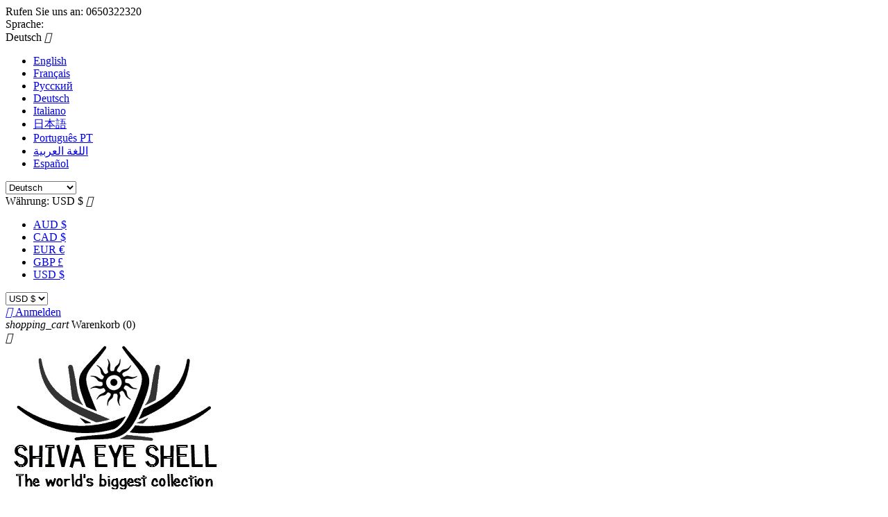

--- FILE ---
content_type: text/html; charset=utf-8
request_url: https://www.shivaeyeshell.com/de/earrings/215-le-0191-ohrringe-shiva-auge-silber.html
body_size: 14732
content:
<!doctype html>
<html lang="de">

  <head>
    
      
  <meta charset="utf-8">


  <meta http-equiv="x-ua-compatible" content="ie=edge">



  <link rel="canonical" href="https://www.shivaeyeshell.com/de/earrings/215-le-0191-ohrringe-shiva-auge-silber.html">

  <title>LE 0191 Ohrringe Shiva Auge Silber</title>
  <meta name="description" content="LE 0191 Ohrringe Shiva Auge Silber">
  <meta name="keywords" content="Shiva Eye Shell,Shell,Shell Operculum,Silber Shiva Auge,Sterling Silber Shiva,Silber 925,Ohrringe Shiva Auge,Katzenauge,Shivas Auge,Shiva Shell,Shiva Eye,Silberschmuck">
    


  <meta name="viewport" content="width=device-width, initial-scale=1">



  <link rel="icon" type="image/vnd.microsoft.icon" href="/img/favicon.ico?1520333105">
  <link rel="shortcut icon" type="image/x-icon" href="/img/favicon.ico?1520333105">



    <link rel="stylesheet" href="https://www.shivaeyeshell.com/themes/classic/assets/css/theme.css" type="text/css" media="all">
  <link rel="stylesheet" href="https://www.shivaeyeshell.com/js/jquery/ui/themes/base/minified/jquery-ui.min.css" type="text/css" media="all">
  <link rel="stylesheet" href="https://www.shivaeyeshell.com/js/jquery/ui/themes/base/minified/jquery.ui.theme.min.css" type="text/css" media="all">
  <link rel="stylesheet" href="https://www.shivaeyeshell.com/js/jquery/plugins/growl/jquery.growl.css" type="text/css" media="all">
  <link rel="stylesheet" href="https://www.shivaeyeshell.com/modules/ps_imageslider/css/homeslider.css" type="text/css" media="all">
  <link rel="stylesheet" href="https://www.shivaeyeshell.com/modules/ps_legalcompliance/views/css/aeuc_front.css" type="text/css" media="all">
  <link rel="stylesheet" href="https://www.shivaeyeshell.com/themes/classic/assets/css/custom.css" type="text/css" media="all">




  

  <script type="text/javascript">
        var prestashop = {"cart":{"products":[],"totals":{"total":{"type":"total","label":"Gesamt","amount":0,"value":"0,00\u00a0$"}},"subtotals":{"products":{"type":"products","label":"Zwischensumme","amount":0,"value":"0,00\u00a0$"},"discounts":null,"shipping":{"type":"shipping","label":"Versand","amount":0,"value":"kostenlos"},"tax":{"type":"tax","label":"Steuers\u00e4tze","amount":0,"value":"0,00\u00a0$"}},"products_count":0,"summary_string":"0 Artikel","labels":{"tax_short":"(o. MwSt.)","tax_long":"(zzgl. MwSt.)"},"id_address_delivery":0,"id_address_invoice":0,"is_virtual":false,"vouchers":{"allowed":1,"added":[]},"discounts":[],"minimalPurchase":0,"minimalPurchaseRequired":""},"currency":{"name":"US-Dollar","iso_code":"USD","iso_code_num":"840","sign":"$"},"customer":{"lastname":null,"firstname":null,"email":null,"last_passwd_gen":null,"birthday":null,"newsletter":null,"newsletter_date_add":null,"ip_registration_newsletter":null,"optin":null,"website":null,"company":null,"siret":null,"ape":null,"outstanding_allow_amount":0,"max_payment_days":0,"note":null,"is_guest":0,"id_shop":null,"id_shop_group":null,"id_default_group":1,"date_add":null,"date_upd":null,"reset_password_token":null,"reset_password_validity":null,"id":null,"is_logged":false,"gender":{"type":null,"name":null,"id":null},"risk":{"name":null,"color":null,"percent":null,"id":null},"addresses":[]},"language":{"name":"Deutsch (German)","iso_code":"de","locale":"de-DE","language_code":"de-de","is_rtl":"0","date_format_lite":"d.m.Y","date_format_full":"d.m.Y H:i:s","id":4},"page":{"title":"","canonical":null,"meta":{"title":"LE 0191 Ohrringe Shiva Auge Silber","description":"LE 0191 Ohrringe Shiva Auge Silber","keywords":"Shiva Eye Shell,Shell,Shell Operculum,Silber Shiva Auge,Sterling Silber Shiva,Silber 925,Ohrringe Shiva Auge,Katzenauge,Shivas Auge,Shiva Shell,Shiva Eye,Silberschmuck","robots":"index"},"page_name":"product","body_classes":{"lang-de":true,"lang-rtl":false,"country-US":true,"currency-USD":true,"layout-full-width":true,"page-product":true,"tax-display-disabled":true,"product-id-215":true,"product-LE 0191 Ohrringe Shiva Auge Silber":true,"product-id-category-5":true,"product-id-manufacturer-0":true,"product-id-supplier-0":true,"product-available-for-order":true},"admin_notifications":[]},"shop":{"name":"Shiva Eye Shell","email":"info@shivaeyeshell.com","registration_number":"","long":false,"lat":false,"logo":"\/img\/my-shop-logo-1498975880.jpg","stores_icon":"\/img\/logo_stores.png","favicon":"\/img\/favicon.ico","favicon_update_time":"1520333105","address":{"formatted":"Shiva Eye Shell<br>88 Soi Nawin<br>10120 Bangkok<br>Thailand","address1":"88 Soi Nawin","address2":"","postcode":"10120","city":"Bangkok","state":null,"country":"Thailand"},"phone":"0650322320","fax":""},"urls":{"base_url":"https:\/\/www.shivaeyeshell.com\/","current_url":"https:\/\/www.shivaeyeshell.com\/de\/earrings\/215-le-0191-ohrringe-shiva-auge-silber.html","shop_domain_url":"https:\/\/www.shivaeyeshell.com","img_ps_url":"https:\/\/www.shivaeyeshell.com\/img\/","img_cat_url":"https:\/\/www.shivaeyeshell.com\/img\/c\/","img_lang_url":"https:\/\/www.shivaeyeshell.com\/img\/l\/","img_prod_url":"https:\/\/www.shivaeyeshell.com\/img\/p\/","img_manu_url":"https:\/\/www.shivaeyeshell.com\/img\/m\/","img_sup_url":"https:\/\/www.shivaeyeshell.com\/img\/su\/","img_ship_url":"https:\/\/www.shivaeyeshell.com\/img\/s\/","img_store_url":"https:\/\/www.shivaeyeshell.com\/img\/st\/","img_col_url":"https:\/\/www.shivaeyeshell.com\/img\/co\/","img_url":"https:\/\/www.shivaeyeshell.com\/themes\/classic\/assets\/img\/","css_url":"https:\/\/www.shivaeyeshell.com\/themes\/classic\/assets\/css\/","js_url":"https:\/\/www.shivaeyeshell.com\/themes\/classic\/assets\/js\/","pic_url":"https:\/\/www.shivaeyeshell.com\/upload\/","pages":{"address":"https:\/\/www.shivaeyeshell.com\/de\/adresse","addresses":"https:\/\/www.shivaeyeshell.com\/de\/adressen","authentication":"https:\/\/www.shivaeyeshell.com\/de\/anmeldung","cart":"https:\/\/www.shivaeyeshell.com\/de\/warenkorb","category":"https:\/\/www.shivaeyeshell.com\/de\/index.php?controller=category","cms":"https:\/\/www.shivaeyeshell.com\/de\/index.php?controller=cms","contact":"https:\/\/www.shivaeyeshell.com\/de\/kontakt","discount":"https:\/\/www.shivaeyeshell.com\/de\/Rabatt","guest_tracking":"https:\/\/www.shivaeyeshell.com\/de\/auftragsverfolgung-gast","history":"https:\/\/www.shivaeyeshell.com\/de\/bestellungsverlauf","identity":"https:\/\/www.shivaeyeshell.com\/de\/profil","index":"https:\/\/www.shivaeyeshell.com\/de\/","my_account":"https:\/\/www.shivaeyeshell.com\/de\/mein-Konto","order_confirmation":"https:\/\/www.shivaeyeshell.com\/de\/bestellbestatigung","order_detail":"https:\/\/www.shivaeyeshell.com\/de\/index.php?controller=order-detail","order_follow":"https:\/\/www.shivaeyeshell.com\/de\/bestellverfolgung","order":"https:\/\/www.shivaeyeshell.com\/de\/bestellung","order_return":"https:\/\/www.shivaeyeshell.com\/de\/index.php?controller=order-return","order_slip":"https:\/\/www.shivaeyeshell.com\/de\/bestellschein","pagenotfound":"https:\/\/www.shivaeyeshell.com\/de\/seite-nicht-gefunden","password":"https:\/\/www.shivaeyeshell.com\/de\/passwort-zuruecksetzen","pdf_invoice":"https:\/\/www.shivaeyeshell.com\/de\/index.php?controller=pdf-invoice","pdf_order_return":"https:\/\/www.shivaeyeshell.com\/de\/index.php?controller=pdf-order-return","pdf_order_slip":"https:\/\/www.shivaeyeshell.com\/de\/index.php?controller=pdf-order-slip","prices_drop":"https:\/\/www.shivaeyeshell.com\/de\/angebote","product":"https:\/\/www.shivaeyeshell.com\/de\/index.php?controller=product","search":"https:\/\/www.shivaeyeshell.com\/de\/suche","sitemap":"https:\/\/www.shivaeyeshell.com\/de\/Sitemap","stores":"https:\/\/www.shivaeyeshell.com\/de\/shops","supplier":"https:\/\/www.shivaeyeshell.com\/de\/lieferant","register":"https:\/\/www.shivaeyeshell.com\/de\/anmeldung?create_account=1","order_login":"https:\/\/www.shivaeyeshell.com\/de\/bestellung?login=1"},"theme_assets":"\/themes\/classic\/assets\/","actions":{"logout":"https:\/\/www.shivaeyeshell.com\/de\/?mylogout="}},"configuration":{"display_taxes_label":false,"low_quantity_threshold":3,"is_b2b":false,"is_catalog":false,"show_prices":true,"opt_in":{"partner":true},"quantity_discount":{"type":"discount","label":"Rabatt"},"voucher_enabled":1,"return_enabled":0,"number_of_days_for_return":14},"field_required":[],"breadcrumb":{"links":[{"title":"Startseite","url":"https:\/\/www.shivaeyeshell.com\/de\/"},{"title":"Ohrringe","url":"https:\/\/www.shivaeyeshell.com\/de\/5-earrings"},{"title":"LE 0191 Ohrringe Shiva Auge Silber","url":"https:\/\/www.shivaeyeshell.com\/de\/earrings\/215-le-0191-ohrringe-shiva-auge-silber.html"}],"count":3},"link":{"protocol_link":"https:\/\/","protocol_content":"https:\/\/"},"time":1768918444,"static_token":"0c83f1e0ddf348a6d75eea4b561d4e38","token":"5aec0646b4544076a104060a8eb2ba21"};
      </script>



  

<script type="text/javascript">
	(window.gaDevIds=window.gaDevIds||[]).push('d6YPbH');
	(function(i,s,o,g,r,a,m){i['GoogleAnalyticsObject']=r;i[r]=i[r]||function(){
	(i[r].q=i[r].q||[]).push(arguments)},i[r].l=1*new Date();a=s.createElement(o),
	m=s.getElementsByTagName(o)[0];a.async=1;a.src=g;m.parentNode.insertBefore(a,m)
	})(window,document,'script','https://www.google-analytics.com/analytics.js','ga');

            ga('create', 'UA-105891574-1', 'auto');
                
    ga('require', 'ec');
</script>





    
  <meta property="og:type" content="product">
  <meta property="og:url" content="https://www.shivaeyeshell.com/de/earrings/215-le-0191-ohrringe-shiva-auge-silber.html">
  <meta property="og:title" content="LE 0191 Ohrringe Shiva Auge Silber">
  <meta property="og:site_name" content="Shiva Eye Shell">
  <meta property="og:description" content="LE 0191 Ohrringe Shiva Auge Silber">
  <meta property="og:image" content="https://www.shivaeyeshell.com/2871-large_default/le-0191-ohrringe-shiva-auge-silber.jpg">
  <meta property="product:pretax_price:amount" content="11.33">
  <meta property="product:pretax_price:currency" content="USD">
  <meta property="product:price:amount" content="11.33">
  <meta property="product:price:currency" content="USD">
  
  </head>

  <body id="product" class="lang-de country-us currency-usd layout-full-width page-product tax-display-disabled product-id-215 product-le-0191-ohrringe-shiva-auge-silber product-id-category-5 product-id-manufacturer-0 product-id-supplier-0 product-available-for-order">

    
      
    

    <main>
      
              

      <header id="header">
        
          
  <div class="header-banner">
    
  </div>



  <nav class="header-nav">
    <div class="container">
        <div class="row">
          <div class="hidden-sm-down">
            <div class="col-md-4 col-xs-12">
              <div id="_desktop_contact_link">
  <div id="contact-link">
          
      Rufen Sie uns an: <span>0650322320</span>
      </div>
</div>

            </div>
            <div class="col-md-8 right-nav">
                <div id="_desktop_language_selector">
  <div class="language-selector-wrapper">
    <span class="hidden-md-up">Sprache:</span>
    <div class="language-selector dropdown js-dropdown">
      <span class="expand-more hidden-sm-down" data-toggle="dropdown">Deutsch</span>
      <a data-target="#" data-toggle="dropdown" aria-haspopup="true" aria-expanded="false" class="hidden-sm-down">
        <i class="material-icons expand-more">&#xE5C5;</i>
      </a>
      <ul class="dropdown-menu hidden-sm-down">
                  <li >
            <a href="https://www.shivaeyeshell.com/en/earrings/215-le-0191-earrings-shiva-eye-shell-silver.html" class="dropdown-item">English</a>
          </li>
                  <li >
            <a href="https://www.shivaeyeshell.com/fr/earrings/215-le-0191-boucles-d-oreilles-shiva-oeil-argent.html" class="dropdown-item">Français</a>
          </li>
                  <li >
            <a href="https://www.shivaeyeshell.com/ru/earrings/215-le-0191-sergi-shiva-glaz-serebryanyj.html" class="dropdown-item">Русский</a>
          </li>
                  <li  class="current" >
            <a href="https://www.shivaeyeshell.com/de/earrings/215-le-0191-ohrringe-shiva-auge-silber.html" class="dropdown-item">Deutsch</a>
          </li>
                  <li >
            <a href="https://www.shivaeyeshell.com/it/earrings/215-le-0191-orecchini-in-argento-con-occhio-di-shiva.html" class="dropdown-item">Italiano</a>
          </li>
                  <li >
            <a href="https://www.shivaeyeshell.com/ja/earrings/215-le-0191-.html" class="dropdown-item">日本語</a>
          </li>
                  <li >
            <a href="https://www.shivaeyeshell.com/pt/earrings/215-le-0191-brincos-olho-shiva-prata.html" class="dropdown-item">Português PT</a>
          </li>
                  <li >
            <a href="https://www.shivaeyeshell.com/ar/earrings/215-le-0191-.html" class="dropdown-item">اللغة العربية</a>
          </li>
                  <li >
            <a href="https://www.shivaeyeshell.com/es/earrings/215-le-0191-pendientes-shiva-ojo-plata.html" class="dropdown-item">Español</a>
          </li>
              </ul>
      <select class="link hidden-md-up">
                  <option value="https://www.shivaeyeshell.com/en/earrings/215-le-0191-earrings-shiva-eye-shell-silver.html">English</option>
                  <option value="https://www.shivaeyeshell.com/fr/earrings/215-le-0191-boucles-d-oreilles-shiva-oeil-argent.html">Français</option>
                  <option value="https://www.shivaeyeshell.com/ru/earrings/215-le-0191-sergi-shiva-glaz-serebryanyj.html">Русский</option>
                  <option value="https://www.shivaeyeshell.com/de/earrings/215-le-0191-ohrringe-shiva-auge-silber.html" selected="selected">Deutsch</option>
                  <option value="https://www.shivaeyeshell.com/it/earrings/215-le-0191-orecchini-in-argento-con-occhio-di-shiva.html">Italiano</option>
                  <option value="https://www.shivaeyeshell.com/ja/earrings/215-le-0191-.html">日本語</option>
                  <option value="https://www.shivaeyeshell.com/pt/earrings/215-le-0191-brincos-olho-shiva-prata.html">Português PT</option>
                  <option value="https://www.shivaeyeshell.com/ar/earrings/215-le-0191-.html">اللغة العربية</option>
                  <option value="https://www.shivaeyeshell.com/es/earrings/215-le-0191-pendientes-shiva-ojo-plata.html">Español</option>
              </select>
    </div>
  </div>
</div>

<div id="_desktop_currency_selector">
  <div class="currency-selector dropdown js-dropdown">
    <span>Währung:</span>
    <span class="expand-more _gray-darker hidden-sm-down" data-toggle="dropdown">USD $</span>
    <a data-target="#" data-toggle="dropdown" aria-haspopup="true" aria-expanded="false" class="hidden-sm-down">
      <i class="material-icons expand-more">&#xE5C5;</i>
    </a>
    <ul class="dropdown-menu hidden-sm-down" aria-labelledby="dLabel">
              <li >
          <a title="Australischer Dollar" rel="nofollow" href="https://www.shivaeyeshell.com/de/earrings/215-le-0191-ohrringe-shiva-auge-silber.html?SubmitCurrency=1&amp;id_currency=9" class="dropdown-item">AUD $</a>
        </li>
              <li >
          <a title="Kanadischer Dollar" rel="nofollow" href="https://www.shivaeyeshell.com/de/earrings/215-le-0191-ohrringe-shiva-auge-silber.html?SubmitCurrency=1&amp;id_currency=8" class="dropdown-item">CAD $</a>
        </li>
              <li >
          <a title="Euro" rel="nofollow" href="https://www.shivaeyeshell.com/de/earrings/215-le-0191-ohrringe-shiva-auge-silber.html?SubmitCurrency=1&amp;id_currency=2" class="dropdown-item">EUR €</a>
        </li>
              <li >
          <a title="Britisches Pfund Sterling" rel="nofollow" href="https://www.shivaeyeshell.com/de/earrings/215-le-0191-ohrringe-shiva-auge-silber.html?SubmitCurrency=1&amp;id_currency=7" class="dropdown-item">GBP £</a>
        </li>
              <li  class="current" >
          <a title="US-Dollar" rel="nofollow" href="https://www.shivaeyeshell.com/de/earrings/215-le-0191-ohrringe-shiva-auge-silber.html?SubmitCurrency=1&amp;id_currency=1" class="dropdown-item">USD $</a>
        </li>
          </ul>
    <select class="link hidden-md-up">
              <option value="https://www.shivaeyeshell.com/de/earrings/215-le-0191-ohrringe-shiva-auge-silber.html?SubmitCurrency=1&amp;id_currency=9">AUD $</option>
              <option value="https://www.shivaeyeshell.com/de/earrings/215-le-0191-ohrringe-shiva-auge-silber.html?SubmitCurrency=1&amp;id_currency=8">CAD $</option>
              <option value="https://www.shivaeyeshell.com/de/earrings/215-le-0191-ohrringe-shiva-auge-silber.html?SubmitCurrency=1&amp;id_currency=2">EUR €</option>
              <option value="https://www.shivaeyeshell.com/de/earrings/215-le-0191-ohrringe-shiva-auge-silber.html?SubmitCurrency=1&amp;id_currency=7">GBP £</option>
              <option value="https://www.shivaeyeshell.com/de/earrings/215-le-0191-ohrringe-shiva-auge-silber.html?SubmitCurrency=1&amp;id_currency=1" selected="selected">USD $</option>
          </select>
  </div>
</div>
<div id="_desktop_user_info">
  <div class="user-info">
          <a
        href="https://www.shivaeyeshell.com/de/mein-Konto"
        title="Anmelden zu Ihrem Kundenbereich"
        rel="nofollow"
      >
        <i class="material-icons">&#xE7FF;</i>
        <span class="hidden-sm-down">Anmelden</span>
      </a>
      </div>
</div>
<div id="_desktop_cart">
  <div class="blockcart cart-preview inactive" data-refresh-url="//www.shivaeyeshell.com/de/module/ps_shoppingcart/ajax">
    <div class="header">
              <i class="material-icons shopping-cart">shopping_cart</i>
        <span class="hidden-sm-down">Warenkorb</span>
        <span class="cart-products-count">(0)</span>
          </div>
  </div>
</div>

            </div>
          </div>
          <div class="hidden-md-up text-xs-center mobile">
            <div class="pull-xs-left" id="menu-icon">
              <i class="material-icons d-inline">&#xE5D2;</i>
            </div>
            <div class="pull-xs-right" id="_mobile_cart"></div>
            <div class="pull-xs-right" id="_mobile_user_info"></div>
            <div class="top-logo" id="_mobile_logo"></div>
            <div class="clearfix"></div>
          </div>
        </div>
    </div>
  </nav>



  <div class="header-top">
    <div class="container">
       <div class="row">
        <div class="col-md-2 hidden-sm-down" id="_desktop_logo">
          <a href="https://www.shivaeyeshell.com/">
            <img class="logo img-responsive" src="/img/my-shop-logo-1498975880.jpg" alt="Shiva Eye Shell">
          </a>
        </div>
        <div class="col-md-10 col-sm-12 position-static">
          <div class="row">
            

<div class="menu col-lg-8 col-md-7 js-top-menu position-static hidden-sm-down" id="_desktop_top_menu">
              <ul class="top-menu" id="top-menu" data-depth="0">
                    <li class="category" id="category-4">
                          <a
                class="dropdown-item"
                href="https://www.shivaeyeshell.com/de/4-bracelets" data-depth="0"
                              >
                                Armbänder
              </a>
                          </li>
                    <li class="category" id="category-5">
                          <a
                class="dropdown-item"
                href="https://www.shivaeyeshell.com/de/5-earrings" data-depth="0"
                              >
                                Ohrringe
              </a>
                          </li>
                    <li class="category" id="category-6">
                          <a
                class="dropdown-item"
                href="https://www.shivaeyeshell.com/de/6-necklaces" data-depth="0"
                              >
                                Halsketten
              </a>
                          </li>
                    <li class="category" id="category-7">
                          <a
                class="dropdown-item"
                href="https://www.shivaeyeshell.com/de/7-pendants" data-depth="0"
                              >
                                Anhänger
              </a>
                          </li>
                    <li class="category" id="category-8">
                          <a
                class="dropdown-item"
                href="https://www.shivaeyeshell.com/de/8-rings" data-depth="0"
                              >
                                Ringe
              </a>
                          </li>
              </ul>
    
    <div class="clearfix"></div>
</div>
<!-- Block search module TOP -->
<div id="search_widget" class="col-lg-4 col-md-5 col-sm-12 search-widget" data-search-controller-url="//www.shivaeyeshell.com/de/suche">
	<form method="get" action="//www.shivaeyeshell.com/de/suche">
		<input type="hidden" name="controller" value="search">
		<input type="text" name="s" value="" placeholder="Katalog durchsuchen">
		<button type="submit">
			<i class="material-icons search">&#xE8B6;</i>
		</button>
	</form>
</div>
<!-- /Block search module TOP -->

            <div class="clearfix"></div>
          </div>
        </div>
      </div>
      <div id="mobile_top_menu_wrapper" class="row hidden-md-up" style="display:none;">
        <div class="js-top-menu mobile" id="_mobile_top_menu"></div>
        <div class="js-top-menu-bottom">
          <div id="_mobile_currency_selector"></div>
          <div id="_mobile_language_selector"></div>
          <div id="_mobile_contact_link"></div>
        </div>
      </div>
    </div>
  </div>
  

        
      </header>

      
        
<aside id="notifications">
  <div class="container">
    
    
    
      </div>
</aside>
      

      <section id="wrapper">
        <div class="container">
          
            <nav data-depth="3" class="breadcrumb hidden-sm-down">
  <ol itemscope itemtype="http://schema.org/BreadcrumbList">
          
        <li itemprop="itemListElement" itemscope itemtype="http://schema.org/ListItem">
          <a itemprop="item" href="https://www.shivaeyeshell.com/de/">
            <span itemprop="name">Startseite</span>
          </a>
          <meta itemprop="position" content="1">
        </li>
      
          
        <li itemprop="itemListElement" itemscope itemtype="http://schema.org/ListItem">
          <a itemprop="item" href="https://www.shivaeyeshell.com/de/5-earrings">
            <span itemprop="name">Ohrringe</span>
          </a>
          <meta itemprop="position" content="2">
        </li>
      
          
        <li itemprop="itemListElement" itemscope itemtype="http://schema.org/ListItem">
          <a itemprop="item" href="https://www.shivaeyeshell.com/de/earrings/215-le-0191-ohrringe-shiva-auge-silber.html">
            <span itemprop="name">LE 0191 Ohrringe Shiva Auge Silber</span>
          </a>
          <meta itemprop="position" content="3">
        </li>
      
      </ol>
</nav>
          

          

          
  <div id="content-wrapper">
    

  <section id="main" itemscope itemtype="https://schema.org/Product">
    <meta itemprop="url" content="https://www.shivaeyeshell.com/de/earrings/215-le-0191-ohrringe-shiva-auge-silber.html">

    <div class="row">
      <div class="col-md-6">
        
          <section class="page-content" id="content">
            
              
                <ul class="product-flags">
                                  </ul>
              

              
                <div class="images-container">
  
    <div class="product-cover">
      <img class="js-qv-product-cover" src="https://www.shivaeyeshell.com/2871-large_default/le-0191-ohrringe-shiva-auge-silber.jpg" alt="LE 0191 Earrings Shiva Eye Shell Silver" title="LE 0191 Earrings Shiva Eye Shell Silver" style="width:100%;" itemprop="image">
      <div class="layer hidden-sm-down" data-toggle="modal" data-target="#product-modal">
        <i class="material-icons zoom-in">&#xE8FF;</i>
      </div>
    </div>
  

  
    <div class="js-qv-mask mask">
      <ul class="product-images js-qv-product-images">
                  <li class="thumb-container">
            <img
              class="thumb js-thumb  selected "
              data-image-medium-src="https://www.shivaeyeshell.com/2871-medium_default/le-0191-ohrringe-shiva-auge-silber.jpg"
              data-image-large-src="https://www.shivaeyeshell.com/2871-large_default/le-0191-ohrringe-shiva-auge-silber.jpg"
              src="https://www.shivaeyeshell.com/2871-home_default/le-0191-ohrringe-shiva-auge-silber.jpg"
              alt="LE 0191 Earrings Shiva Eye Shell Silver"
              title="LE 0191 Earrings Shiva Eye Shell Silver"
              width="100"
              itemprop="image"
            >
          </li>
                  <li class="thumb-container">
            <img
              class="thumb js-thumb "
              data-image-medium-src="https://www.shivaeyeshell.com/2872-medium_default/le-0191-ohrringe-shiva-auge-silber.jpg"
              data-image-large-src="https://www.shivaeyeshell.com/2872-large_default/le-0191-ohrringe-shiva-auge-silber.jpg"
              src="https://www.shivaeyeshell.com/2872-home_default/le-0191-ohrringe-shiva-auge-silber.jpg"
              alt=""
              title=""
              width="100"
              itemprop="image"
            >
          </li>
              </ul>
    </div>
  
</div>

              
              <div class="scroll-box-arrows">
                <i class="material-icons left">&#xE314;</i>
                <i class="material-icons right">&#xE315;</i>
              </div>

            
          </section>
        
        </div>
        <div class="col-md-6">
          
            
              <h1 class="h1" itemprop="name">LE 0191 Ohrringe Shiva Auge Silber</h1>
            
          
          
              <div class="product-prices">
    
          

    
      <div
        class="product-price h5 "
        itemprop="offers"
        itemscope
        itemtype="https://schema.org/Offer"
      >
        <link itemprop="availability" href="https://schema.org/InStock"/>
        <meta itemprop="priceCurrency" content="USD">

        <div class="current-price">
          <span itemprop="price" content="11.33">11,33 $</span>

                  </div>

        
                  
      </div>
    

    
          

    
          

    
          

    

    <div class="tax-shipping-delivery-label">
            
    
    
      
    
            <span class="aeuc_delivery_label">
            Lieferung: 1 bis 3 Wochen
        </span>
    
    </div>
  </div>
          

          <div class="product-information">
            
              <div id="product-description-short-215" itemprop="description">LE 0191 Ohrringe Shiva Auge Silber</div>
            

            
            <div class="product-actions">
              
                <form action="https://www.shivaeyeshell.com/de/warenkorb" method="post" id="add-to-cart-or-refresh">
                  <input type="hidden" name="token" value="0c83f1e0ddf348a6d75eea4b561d4e38">
                  <input type="hidden" name="id_product" value="215" id="product_page_product_id">
                  <input type="hidden" name="id_customization" value="0" id="product_customization_id">

                  
                    <div class="product-variants">
  </div>
                  

                  
                                      

                  
                    <section class="product-discounts">
  </section>
                  

                  
                    <div class="product-add-to-cart">
      <span class="control-label">Menge</span>

    
      <div class="product-quantity">
        <div class="qty">
          <input
            type="text"
            name="qty"
            id="quantity_wanted"
            value="1"
            class="input-group"
            min="1"
          >
        </div>

        <div class="add">
          <button
            class="btn btn-primary add-to-cart"
            data-button-action="add-to-cart"
            type="submit"
                      >
            <i class="material-icons shopping-cart">&#xE547;</i>
            In den Warenkorb
          </button>

          
            <span id="product-availability">
                                                <i class="material-icons product-available">&#xE5CA;</i>
                                Auf Lager
                          </span>
          

        </div>
      </div>
      <div class="clearfix"></div>
    

    
      <p class="product-minimal-quantity">
              </p>
    
  </div>
                  

                  
                    <div class="product-additional-info">
  

      <div class="social-sharing">
      <span>Teilen</span>
      <ul>
                  <li class="facebook icon-gray"><a href="http://www.facebook.com/sharer.php?u=https://www.shivaeyeshell.com/de/earrings/215-le-0191-ohrringe-shiva-auge-silber.html" class="text-hide" title="Teilen" target="_blank">Teilen</a></li>
                  <li class="twitter icon-gray"><a href="https://twitter.com/intent/tweet?text=LE 0191 Ohrringe Shiva Auge Silber https://www.shivaeyeshell.com/de/earrings/215-le-0191-ohrringe-shiva-auge-silber.html" class="text-hide" title="Tweet" target="_blank">Tweet</a></li>
                  <li class="googleplus icon-gray"><a href="https://plus.google.com/share?url=https://www.shivaeyeshell.com/de/earrings/215-le-0191-ohrringe-shiva-auge-silber.html" class="text-hide" title="Google+" target="_blank">Google+</a></li>
                  <li class="pinterest icon-gray"><a href="http://www.pinterest.com/pin/create/button/?media=https://www.shivaeyeshell.com/2871/le-0191-ohrringe-shiva-auge-silber.jpg&amp;url=https://www.shivaeyeshell.com/de/earrings/215-le-0191-ohrringe-shiva-auge-silber.html" class="text-hide" title="Pinterest" target="_blank">Pinterest</a></li>
              </ul>
    </div>
  
<div class="js-productinfo m-t-1">
  
  
      <p>Artikel zuletzt in einem Warenkorb am: 28.10.2025</p>
  </div>

</div>
                  

                  
                    <input class="product-refresh ps-hidden-by-js" name="refresh" type="submit" value="Aktualisieren">
                  
                </form>
              

            </div>

            
                <div id="block-reassurance">
    <ul>
              <li>
          <div class="block-reassurance-item">
            <img src="https://www.shivaeyeshell.com/modules/blockreassurance/img/ic_verified_user_black_36dp_1x.png" alt="Sicherheitspolitik (Ihre Navigation ist geschützt)">
            <span class="h6">Sicherheitspolitik (Ihre Navigation ist geschützt)</span>
          </div>
        </li>
              <li>
          <div class="block-reassurance-item">
            <img src="https://www.shivaeyeshell.com/modules/blockreassurance/img/ic_local_shipping_black_36dp_1x.png" alt="Lieferbedingungen (Versand mit Spurhaltungsnummer)">
            <span class="h6">Lieferbedingungen (Versand mit Spurhaltungsnummer)</span>
          </div>
        </li>
              <li>
          <div class="block-reassurance-item">
            <img src="https://www.shivaeyeshell.com/modules/blockreassurance/img/ic_swap_horiz_black_36dp_1x.png" alt="Rückgaberecht (Geld zurück 30 Tage)">
            <span class="h6">Rückgaberecht (Geld zurück 30 Tage)</span>
          </div>
        </li>
          </ul>
  </div>

            

            
              <div class="tabs">
                <ul class="nav nav-tabs">
                                    <li class="nav-item">
                    <a class="nav-link active" data-toggle="tab" href="#description">
                      Beschreibung
                    </a>
                  </li>
                                    <li class="nav-item">
                    <a class="nav-link" data-toggle="tab" href="#product-details">
                      Artikeldetails
                    </a>
                  </li>
                                                    </ul>

                <div class="tab-content" id="tab-content">
                 <div class="tab-pane fade in active" id="description">
                   
                     <div class="product-description"><div>Wir bieten Ihnen Silberschmuck, das mit einer Opernschale hergestellt wird, die einst poliert wurde, wird ein hervorragendes, außergewöhnliches Juwel auf der einen Seite der Shiva Augenhülle ist eine schöne Spirale. Die Farbe variiert von Beige bis tiefgrün, je nach der Seeschlangen-Diät, während der Hintergrund immer ein milchiges Weiß bleibt. Auch bekannt als Shiva Auge, ist es in der ganzen Welt als ein Glücksbringer.
Das ist die Legende von Shiva Auge .... Das Tragen in der Form eines Juwels oder das Halten in deinem Geldbeutel wird den bösen Blick abwehren. Wir bieten Ihnen solche Operculums auf Ringe, Ohrringe, Armbänder, Anhänger und Halsketten montiert.
</div><div><br /><b>Artikelnummer:</b> LE 0191 Ohrringe Shiva Auge Silber<br /><b>Maßnahmen (mm):</b> Ø 20 - Ø 12<br /><b>Gewicht (g):</b> 4<br /><b>Stein:</b> Shiva Auge Schale / n geschnitten und von Hand montiert
<br /><b>Material:</b> 925 Sterling solides Silber</div><div>

<br /><div><br /><b>Pflege für Ihren Schmuck.</b></div><div>

<br /><div> Eine Sache der Schönheit ist eine Freude für immer! Eine kleine Sorge für Ihr Schmuckprodukt wird dafür sorgen, dass es für eine dauerhafte Periode schön bleibt, halten Sie es weg von Hitze, Wasser, Parfums, Deodorants und anderen starken Chemikalien, wie sie mit dem Metall oder Muscheln reagieren können. Wischen Sie nach Gebrauch mit einem Sämischleder oder Ledermuster ab. Erhalten Sie Ihren Schmuck in einer gepolsterten Schachtel.</div><div><b></b></div></div></div></div>
                   
                 </div>

                 
                   <div class="tab-pane fade"
     id="product-details"
     data-product="{&quot;id_shop_default&quot;:&quot;1&quot;,&quot;id_manufacturer&quot;:&quot;0&quot;,&quot;id_supplier&quot;:&quot;0&quot;,&quot;reference&quot;:&quot;&quot;,&quot;is_virtual&quot;:&quot;0&quot;,&quot;id_category_default&quot;:&quot;5&quot;,&quot;on_sale&quot;:&quot;0&quot;,&quot;online_only&quot;:&quot;0&quot;,&quot;ecotax&quot;:&quot;0.000000&quot;,&quot;minimal_quantity&quot;:&quot;1&quot;,&quot;price&quot;:11.328,&quot;unity&quot;:&quot;&quot;,&quot;unit_price_ratio&quot;:&quot;0.000000&quot;,&quot;additional_shipping_cost&quot;:&quot;0.00&quot;,&quot;customizable&quot;:&quot;0&quot;,&quot;text_fields&quot;:&quot;0&quot;,&quot;uploadable_files&quot;:&quot;0&quot;,&quot;redirect_type&quot;:&quot;404&quot;,&quot;id_type_redirected&quot;:&quot;0&quot;,&quot;available_for_order&quot;:&quot;1&quot;,&quot;available_date&quot;:&quot;0000-00-00&quot;,&quot;show_condition&quot;:&quot;0&quot;,&quot;condition&quot;:&quot;new&quot;,&quot;show_price&quot;:&quot;1&quot;,&quot;indexed&quot;:&quot;1&quot;,&quot;visibility&quot;:&quot;both&quot;,&quot;cache_default_attribute&quot;:&quot;0&quot;,&quot;advanced_stock_management&quot;:&quot;0&quot;,&quot;date_add&quot;:&quot;2017-08-16 04:25:59&quot;,&quot;date_upd&quot;:&quot;2018-10-02 04:17:48&quot;,&quot;pack_stock_type&quot;:&quot;3&quot;,&quot;meta_description&quot;:&quot;LE 0191 Ohrringe Shiva Auge Silber&quot;,&quot;meta_keywords&quot;:&quot;Shiva Eye Shell,Shell,Shell Operculum,Silber Shiva Auge,Sterling Silber Shiva,Silber 925,Ohrringe Shiva Auge,Katzenauge,Shivas Auge,Shiva Shell,Shiva Eye,Silberschmuck&quot;,&quot;meta_title&quot;:&quot;LE 0191 Ohrringe Shiva Auge Silber&quot;,&quot;link_rewrite&quot;:&quot;le-0191-ohrringe-shiva-auge-silber&quot;,&quot;name&quot;:&quot;LE 0191 Ohrringe Shiva Auge Silber&quot;,&quot;description&quot;:&quot;&lt;div&gt;Wir bieten Ihnen Silberschmuck, das mit einer Opernschale hergestellt wird, die einst poliert wurde, wird ein hervorragendes, au\u00dfergew\u00f6hnliches Juwel auf der einen Seite der Shiva Augenh\u00fclle ist eine sch\u00f6ne Spirale. Die Farbe variiert von Beige bis tiefgr\u00fcn, je nach der Seeschlangen-Di\u00e4t, w\u00e4hrend der Hintergrund immer ein milchiges Wei\u00df bleibt. Auch bekannt als Shiva Auge, ist es in der ganzen Welt als ein Gl\u00fccksbringer.\nDas ist die Legende von Shiva Auge .... Das Tragen in der Form eines Juwels oder das Halten in deinem Geldbeutel wird den b\u00f6sen Blick abwehren. Wir bieten Ihnen solche Operculums auf Ringe, Ohrringe, Armb\u00e4nder, Anh\u00e4nger und Halsketten montiert.\n&lt;\/div&gt;&lt;div&gt;&lt;br \/&gt;&lt;b&gt;Artikelnummer:&lt;\/b&gt; LE 0191 Ohrringe Shiva Auge Silber&lt;br \/&gt;&lt;b&gt;Ma\u00dfnahmen (mm):&lt;\/b&gt; \u00d8 20 - \u00d8 12&lt;br \/&gt;&lt;b&gt;Gewicht (g):&lt;\/b&gt; 4&lt;br \/&gt;&lt;b&gt;Stein:&lt;\/b&gt; Shiva Auge Schale \/ n geschnitten und von Hand montiert\n&lt;br \/&gt;&lt;b&gt;Material:&lt;\/b&gt; 925 Sterling solides Silber&lt;\/div&gt;&lt;div&gt;\n\n&lt;br \/&gt;&lt;div&gt;&lt;br \/&gt;&lt;b&gt;Pflege f\u00fcr Ihren Schmuck.&lt;\/b&gt;&lt;\/div&gt;&lt;div&gt;\n\n&lt;br \/&gt;&lt;div&gt; Eine Sache der Sch\u00f6nheit ist eine Freude f\u00fcr immer! Eine kleine Sorge f\u00fcr Ihr Schmuckprodukt wird daf\u00fcr sorgen, dass es f\u00fcr eine dauerhafte Periode sch\u00f6n bleibt, halten Sie es weg von Hitze, Wasser, Parfums, Deodorants und anderen starken Chemikalien, wie sie mit dem Metall oder Muscheln reagieren k\u00f6nnen. Wischen Sie nach Gebrauch mit einem S\u00e4mischleder oder Ledermuster ab. Erhalten Sie Ihren Schmuck in einer gepolsterten Schachtel.&lt;\/div&gt;&lt;div&gt;&lt;b&gt;&lt;\/b&gt;&lt;\/div&gt;&lt;\/div&gt;&lt;\/div&gt;&quot;,&quot;description_short&quot;:&quot;LE 0191 Ohrringe Shiva Auge Silber&quot;,&quot;available_now&quot;:&quot;Auf Lager&quot;,&quot;available_later&quot;:&quot;Stromversorgung. Bestellung verf\u00fcgbar&quot;,&quot;id&quot;:215,&quot;id_product&quot;:215,&quot;out_of_stock&quot;:0,&quot;new&quot;:0,&quot;id_product_attribute&quot;:&quot;0&quot;,&quot;quantity_wanted&quot;:1,&quot;extraContent&quot;:[],&quot;allow_oosp&quot;:0,&quot;category&quot;:&quot;earrings&quot;,&quot;category_name&quot;:&quot;Ohrringe&quot;,&quot;link&quot;:&quot;https:\/\/www.shivaeyeshell.com\/de\/earrings\/215-le-0191-ohrringe-shiva-auge-silber.html&quot;,&quot;attribute_price&quot;:0,&quot;price_tax_exc&quot;:11.33,&quot;price_without_reduction&quot;:11.33,&quot;reduction&quot;:0,&quot;specific_prices&quot;:false,&quot;quantity&quot;:750,&quot;quantity_all_versions&quot;:750,&quot;id_image&quot;:&quot;de-default&quot;,&quot;features&quot;:[],&quot;attachments&quot;:[],&quot;virtual&quot;:0,&quot;pack&quot;:0,&quot;packItems&quot;:[],&quot;nopackprice&quot;:0,&quot;customization_required&quot;:false,&quot;rate&quot;:0,&quot;tax_name&quot;:&quot;&quot;,&quot;ecotax_rate&quot;:0,&quot;unit_price&quot;:0,&quot;customizations&quot;:{&quot;fields&quot;:[]},&quot;id_customization&quot;:0,&quot;is_customizable&quot;:false,&quot;show_quantities&quot;:true,&quot;quantity_label&quot;:&quot;Artikel&quot;,&quot;quantity_discounts&quot;:[],&quot;customer_group_discount&quot;:0}"
  >
  
          

  
          <div class="product-quantities">
        <label class="label">Auf Lager</label>
        <span>750 Artikel</span>
      </div>
      

  
      

  
    <div class="product-out-of-stock">
      
    </div>
  

  
      

  
  
      

  
      
</div>
                 

                 
                                    

                               </div>
            
          </div>
        </div>
      </div>
    </div>

    
          

    
      <section class="featured-products clearfix m-t-3">
  <h2>
          16 andere Artikel in der gleichen Kategorie:
      </h2>
  <div class="products">
                
  <article class="product-miniature js-product-miniature" data-id-product="178" data-id-product-attribute="0" itemscope itemtype="http://schema.org/Product">
    <div class="thumbnail-container">
      
        <a href="https://www.shivaeyeshell.com/de/earrings/178-le-0106-ohrringe-shiva-auge-silber.html" class="thumbnail product-thumbnail">
          <img
            src = "https://www.shivaeyeshell.com/2797-home_default/le-0106-ohrringe-shiva-auge-silber.jpg"
            alt = "LE 0106 Earrings Shiva Eye Shell Silver"
            data-full-size-image-url = "https://www.shivaeyeshell.com/2797-large_default/le-0106-ohrringe-shiva-auge-silber.jpg"
          >
        </a>
      

      <div class="product-description">
        
          <h1 class="h3 product-title" itemprop="name"><a href="https://www.shivaeyeshell.com/de/earrings/178-le-0106-ohrringe-shiva-auge-silber.html">LE 0106 Ohrringe Shiva Auge...</a></h1>
        

        
                      <div class="product-price-and-shipping">
              
              

              <span itemprop="price" class="price">18,23 $</span>

              

            
          </div>
              

      
        
      
    </div>

    
      <ul class="product-flags">
              </ul>
    

    <div class="highlighted-informations no-variants hidden-sm-down">
      
        <a class="quick-view" href="#" data-link-action="quickview">
          <i class="material-icons search">&#xE8B6;</i> Vorschau
        </a>
      

      
              
    </div>

  </article>


                
  <article class="product-miniature js-product-miniature" data-id-product="144" data-id-product-attribute="0" itemscope itemtype="http://schema.org/Product">
    <div class="thumbnail-container">
      
        <a href="https://www.shivaeyeshell.com/de/earrings/144-le-0071-ohrringe-shiva-auge-silber.html" class="thumbnail product-thumbnail">
          <img
            src = "https://www.shivaeyeshell.com/2729-home_default/le-0071-ohrringe-shiva-auge-silber.jpg"
            alt = "LE 0071 Earrings Shiva Eye Shell Silver"
            data-full-size-image-url = "https://www.shivaeyeshell.com/2729-large_default/le-0071-ohrringe-shiva-auge-silber.jpg"
          >
        </a>
      

      <div class="product-description">
        
          <h1 class="h3 product-title" itemprop="name"><a href="https://www.shivaeyeshell.com/de/earrings/144-le-0071-ohrringe-shiva-auge-silber.html">LE 0071 Ohrringe Shiva Auge...</a></h1>
        

        
                      <div class="product-price-and-shipping">
              
              

              <span itemprop="price" class="price">16,76 $</span>

              

            
          </div>
              

      
        
      
    </div>

    
      <ul class="product-flags">
              </ul>
    

    <div class="highlighted-informations no-variants hidden-sm-down">
      
        <a class="quick-view" href="#" data-link-action="quickview">
          <i class="material-icons search">&#xE8B6;</i> Vorschau
        </a>
      

      
              
    </div>

  </article>


                
  <article class="product-miniature js-product-miniature" data-id-product="290" data-id-product-attribute="0" itemscope itemtype="http://schema.org/Product">
    <div class="thumbnail-container">
      
        <a href="https://www.shivaeyeshell.com/de/earrings/290-le-0273-ohrringe-shiva-auge-silber.html" class="thumbnail product-thumbnail">
          <img
            src = "https://www.shivaeyeshell.com/3021-home_default/le-0273-ohrringe-shiva-auge-silber.jpg"
            alt = "LE 0273 Earrings Shiva Eye Shell Silver"
            data-full-size-image-url = "https://www.shivaeyeshell.com/3021-large_default/le-0273-ohrringe-shiva-auge-silber.jpg"
          >
        </a>
      

      <div class="product-description">
        
          <h1 class="h3 product-title" itemprop="name"><a href="https://www.shivaeyeshell.com/de/earrings/290-le-0273-ohrringe-shiva-auge-silber.html">LE 0273 Ohrringe Shiva Auge...</a></h1>
        

        
                      <div class="product-price-and-shipping">
              
              

              <span itemprop="price" class="price">8,57 $</span>

              

            
          </div>
              

      
        
      
    </div>

    
      <ul class="product-flags">
              </ul>
    

    <div class="highlighted-informations no-variants hidden-sm-down">
      
        <a class="quick-view" href="#" data-link-action="quickview">
          <i class="material-icons search">&#xE8B6;</i> Vorschau
        </a>
      

      
              
    </div>

  </article>


                
  <article class="product-miniature js-product-miniature" data-id-product="114" data-id-product-attribute="0" itemscope itemtype="http://schema.org/Product">
    <div class="thumbnail-container">
      
        <a href="https://www.shivaeyeshell.com/de/earrings/114-le-0022-ohrringe-shiva-auge-silber.html" class="thumbnail product-thumbnail">
          <img
            src = "https://www.shivaeyeshell.com/2669-home_default/le-0022-ohrringe-shiva-auge-silber.jpg"
            alt = "LE 0022 Earrings Shiva Eye Shell Silver"
            data-full-size-image-url = "https://www.shivaeyeshell.com/2669-large_default/le-0022-ohrringe-shiva-auge-silber.jpg"
          >
        </a>
      

      <div class="product-description">
        
          <h1 class="h3 product-title" itemprop="name"><a href="https://www.shivaeyeshell.com/de/earrings/114-le-0022-ohrringe-shiva-auge-silber.html">LE 0022 Ohrringe Shiva Auge...</a></h1>
        

        
                      <div class="product-price-and-shipping">
              
              

              <span itemprop="price" class="price">6,85 $</span>

              

            
          </div>
              

      
        
      
    </div>

    
      <ul class="product-flags">
              </ul>
    

    <div class="highlighted-informations no-variants hidden-sm-down">
      
        <a class="quick-view" href="#" data-link-action="quickview">
          <i class="material-icons search">&#xE8B6;</i> Vorschau
        </a>
      

      
              
    </div>

  </article>


                
  <article class="product-miniature js-product-miniature" data-id-product="230" data-id-product-attribute="0" itemscope itemtype="http://schema.org/Product">
    <div class="thumbnail-container">
      
        <a href="https://www.shivaeyeshell.com/de/earrings/230-le-0205-ohrringe-shiva-auge-silber.html" class="thumbnail product-thumbnail">
          <img
            src = "https://www.shivaeyeshell.com/2901-home_default/le-0205-ohrringe-shiva-auge-silber.jpg"
            alt = "LE 0205 Earrings Shiva Eye Shell Silver"
            data-full-size-image-url = "https://www.shivaeyeshell.com/2901-large_default/le-0205-ohrringe-shiva-auge-silber.jpg"
          >
        </a>
      

      <div class="product-description">
        
          <h1 class="h3 product-title" itemprop="name"><a href="https://www.shivaeyeshell.com/de/earrings/230-le-0205-ohrringe-shiva-auge-silber.html">LE 0205 Ohrringe Shiva Auge...</a></h1>
        

        
                      <div class="product-price-and-shipping">
              
              

              <span itemprop="price" class="price">34,34 $</span>

              

            
          </div>
              

      
        
      
    </div>

    
      <ul class="product-flags">
              </ul>
    

    <div class="highlighted-informations no-variants hidden-sm-down">
      
        <a class="quick-view" href="#" data-link-action="quickview">
          <i class="material-icons search">&#xE8B6;</i> Vorschau
        </a>
      

      
              
    </div>

  </article>


                
  <article class="product-miniature js-product-miniature" data-id-product="311" data-id-product-attribute="0" itemscope itemtype="http://schema.org/Product">
    <div class="thumbnail-container">
      
        <a href="https://www.shivaeyeshell.com/de/earrings/311-le-0301-ohrringe-shiva-auge-silber.html" class="thumbnail product-thumbnail">
          <img
            src = "https://www.shivaeyeshell.com/3063-home_default/le-0301-ohrringe-shiva-auge-silber.jpg"
            alt = "LE 0301 Earrings Shiva Eye Shell Silver"
            data-full-size-image-url = "https://www.shivaeyeshell.com/3063-large_default/le-0301-ohrringe-shiva-auge-silber.jpg"
          >
        </a>
      

      <div class="product-description">
        
          <h1 class="h3 product-title" itemprop="name"><a href="https://www.shivaeyeshell.com/de/earrings/311-le-0301-ohrringe-shiva-auge-silber.html">LE 0301 Ohrringe Shiva Auge...</a></h1>
        

        
                      <div class="product-price-and-shipping">
              
              

              <span itemprop="price" class="price">13,49 $</span>

              

            
          </div>
              

      
        
      
    </div>

    
      <ul class="product-flags">
              </ul>
    

    <div class="highlighted-informations no-variants hidden-sm-down">
      
        <a class="quick-view" href="#" data-link-action="quickview">
          <i class="material-icons search">&#xE8B6;</i> Vorschau
        </a>
      

      
              
    </div>

  </article>


                
  <article class="product-miniature js-product-miniature" data-id-product="364" data-id-product-attribute="0" itemscope itemtype="http://schema.org/Product">
    <div class="thumbnail-container">
      
        <a href="https://www.shivaeyeshell.com/de/earrings/364-le-0411-ohrringe-shiva-auge-silber.html" class="thumbnail product-thumbnail">
          <img
            src = "https://www.shivaeyeshell.com/3169-home_default/le-0411-ohrringe-shiva-auge-silber.jpg"
            alt = "LE 0411 Earrings Shiva Eye Shell Silver"
            data-full-size-image-url = "https://www.shivaeyeshell.com/3169-large_default/le-0411-ohrringe-shiva-auge-silber.jpg"
          >
        </a>
      

      <div class="product-description">
        
          <h1 class="h3 product-title" itemprop="name"><a href="https://www.shivaeyeshell.com/de/earrings/364-le-0411-ohrringe-shiva-auge-silber.html">LE 0411 Ohrringe Shiva Auge...</a></h1>
        

        
                      <div class="product-price-and-shipping">
              
              

              <span itemprop="price" class="price">14,17 $</span>

              

            
          </div>
              

      
        
      
    </div>

    
      <ul class="product-flags">
              </ul>
    

    <div class="highlighted-informations no-variants hidden-sm-down">
      
        <a class="quick-view" href="#" data-link-action="quickview">
          <i class="material-icons search">&#xE8B6;</i> Vorschau
        </a>
      

      
              
    </div>

  </article>


                
  <article class="product-miniature js-product-miniature" data-id-product="365" data-id-product-attribute="0" itemscope itemtype="http://schema.org/Product">
    <div class="thumbnail-container">
      
        <a href="https://www.shivaeyeshell.com/de/earrings/365-le-0412-ohrringe-shiva-auge-silber.html" class="thumbnail product-thumbnail">
          <img
            src = "https://www.shivaeyeshell.com/3171-home_default/le-0412-ohrringe-shiva-auge-silber.jpg"
            alt = "LE 0412 Earrings Shiva Eye Shell Silver"
            data-full-size-image-url = "https://www.shivaeyeshell.com/3171-large_default/le-0412-ohrringe-shiva-auge-silber.jpg"
          >
        </a>
      

      <div class="product-description">
        
          <h1 class="h3 product-title" itemprop="name"><a href="https://www.shivaeyeshell.com/de/earrings/365-le-0412-ohrringe-shiva-auge-silber.html">LE 0412 Ohrringe Shiva Auge...</a></h1>
        

        
                      <div class="product-price-and-shipping">
              
              

              <span itemprop="price" class="price">18,58 $</span>

              

            
          </div>
              

      
        
      
    </div>

    
      <ul class="product-flags">
              </ul>
    

    <div class="highlighted-informations no-variants hidden-sm-down">
      
        <a class="quick-view" href="#" data-link-action="quickview">
          <i class="material-icons search">&#xE8B6;</i> Vorschau
        </a>
      

      
              
    </div>

  </article>


                
  <article class="product-miniature js-product-miniature" data-id-product="167" data-id-product-attribute="0" itemscope itemtype="http://schema.org/Product">
    <div class="thumbnail-container">
      
        <a href="https://www.shivaeyeshell.com/de/earrings/167-le-0094-ohrringe-shiva-auge-silber.html" class="thumbnail product-thumbnail">
          <img
            src = "https://www.shivaeyeshell.com/2775-home_default/le-0094-ohrringe-shiva-auge-silber.jpg"
            alt = "LE 0094 Earrings Shiva Eye Shell Silver"
            data-full-size-image-url = "https://www.shivaeyeshell.com/2775-large_default/le-0094-ohrringe-shiva-auge-silber.jpg"
          >
        </a>
      

      <div class="product-description">
        
          <h1 class="h3 product-title" itemprop="name"><a href="https://www.shivaeyeshell.com/de/earrings/167-le-0094-ohrringe-shiva-auge-silber.html">LE 0094 Ohrringe Shiva Auge...</a></h1>
        

        
                      <div class="product-price-and-shipping">
              
              

              <span itemprop="price" class="price">11,77 $</span>

              

            
          </div>
              

      
        
      
    </div>

    
      <ul class="product-flags">
              </ul>
    

    <div class="highlighted-informations no-variants hidden-sm-down">
      
        <a class="quick-view" href="#" data-link-action="quickview">
          <i class="material-icons search">&#xE8B6;</i> Vorschau
        </a>
      

      
              
    </div>

  </article>


                
  <article class="product-miniature js-product-miniature" data-id-product="312" data-id-product-attribute="0" itemscope itemtype="http://schema.org/Product">
    <div class="thumbnail-container">
      
        <a href="https://www.shivaeyeshell.com/de/earrings/312-le-0302-ohrringe-shiva-auge-silber.html" class="thumbnail product-thumbnail">
          <img
            src = "https://www.shivaeyeshell.com/3065-home_default/le-0302-ohrringe-shiva-auge-silber.jpg"
            alt = "LE 0302 Earrings Shiva Eye Shell Silver"
            data-full-size-image-url = "https://www.shivaeyeshell.com/3065-large_default/le-0302-ohrringe-shiva-auge-silber.jpg"
          >
        </a>
      

      <div class="product-description">
        
          <h1 class="h3 product-title" itemprop="name"><a href="https://www.shivaeyeshell.com/de/earrings/312-le-0302-ohrringe-shiva-auge-silber.html">LE 0302 Ohrringe Shiva Auge...</a></h1>
        

        
                      <div class="product-price-and-shipping">
              
              

              <span itemprop="price" class="price">7,55 $</span>

              

            
          </div>
              

      
        
      
    </div>

    
      <ul class="product-flags">
              </ul>
    

    <div class="highlighted-informations no-variants hidden-sm-down">
      
        <a class="quick-view" href="#" data-link-action="quickview">
          <i class="material-icons search">&#xE8B6;</i> Vorschau
        </a>
      

      
              
    </div>

  </article>


                
  <article class="product-miniature js-product-miniature" data-id-product="202" data-id-product-attribute="0" itemscope itemtype="http://schema.org/Product">
    <div class="thumbnail-container">
      
        <a href="https://www.shivaeyeshell.com/de/earrings/202-le-0139s-ohrringe-shiva-auge-silber.html" class="thumbnail product-thumbnail">
          <img
            src = "https://www.shivaeyeshell.com/2845-home_default/le-0139s-ohrringe-shiva-auge-silber.jpg"
            alt = "LE 0139s Earrings Shiva Eye Shell Silver"
            data-full-size-image-url = "https://www.shivaeyeshell.com/2845-large_default/le-0139s-ohrringe-shiva-auge-silber.jpg"
          >
        </a>
      

      <div class="product-description">
        
          <h1 class="h3 product-title" itemprop="name"><a href="https://www.shivaeyeshell.com/de/earrings/202-le-0139s-ohrringe-shiva-auge-silber.html">LE 0139s Ohrringe Shiva...</a></h1>
        

        
                      <div class="product-price-and-shipping">
              
              

              <span itemprop="price" class="price">7,45 $</span>

              

            
          </div>
              

      
        
      
    </div>

    
      <ul class="product-flags">
              </ul>
    

    <div class="highlighted-informations no-variants hidden-sm-down">
      
        <a class="quick-view" href="#" data-link-action="quickview">
          <i class="material-icons search">&#xE8B6;</i> Vorschau
        </a>
      

      
              
    </div>

  </article>


                
  <article class="product-miniature js-product-miniature" data-id-product="184" data-id-product-attribute="0" itemscope itemtype="http://schema.org/Product">
    <div class="thumbnail-container">
      
        <a href="https://www.shivaeyeshell.com/de/earrings/184-le-0111-ohrringe-shiva-auge-silber.html" class="thumbnail product-thumbnail">
          <img
            src = "https://www.shivaeyeshell.com/2809-home_default/le-0111-ohrringe-shiva-auge-silber.jpg"
            alt = "LE 0111 Earrings Shiva Eye Shell Silver"
            data-full-size-image-url = "https://www.shivaeyeshell.com/2809-large_default/le-0111-ohrringe-shiva-auge-silber.jpg"
          >
        </a>
      

      <div class="product-description">
        
          <h1 class="h3 product-title" itemprop="name"><a href="https://www.shivaeyeshell.com/de/earrings/184-le-0111-ohrringe-shiva-auge-silber.html">LE 0111 Ohrringe Shiva Auge...</a></h1>
        

        
                      <div class="product-price-and-shipping">
              
              

              <span itemprop="price" class="price">14,60 $</span>

              

            
          </div>
              

      
        
      
    </div>

    
      <ul class="product-flags">
              </ul>
    

    <div class="highlighted-informations no-variants hidden-sm-down">
      
        <a class="quick-view" href="#" data-link-action="quickview">
          <i class="material-icons search">&#xE8B6;</i> Vorschau
        </a>
      

      
              
    </div>

  </article>


                
  <article class="product-miniature js-product-miniature" data-id-product="261" data-id-product-attribute="0" itemscope itemtype="http://schema.org/Product">
    <div class="thumbnail-container">
      
        <a href="https://www.shivaeyeshell.com/de/earrings/261-le-0243-ohrringe-shiva-auge-silber.html" class="thumbnail product-thumbnail">
          <img
            src = "https://www.shivaeyeshell.com/2963-home_default/le-0243-ohrringe-shiva-auge-silber.jpg"
            alt = "LE 0243 Earrings Shiva Eye Shell Silver"
            data-full-size-image-url = "https://www.shivaeyeshell.com/2963-large_default/le-0243-ohrringe-shiva-auge-silber.jpg"
          >
        </a>
      

      <div class="product-description">
        
          <h1 class="h3 product-title" itemprop="name"><a href="https://www.shivaeyeshell.com/de/earrings/261-le-0243-ohrringe-shiva-auge-silber.html">LE 0243 Ohrringe Shiva Auge...</a></h1>
        

        
                      <div class="product-price-and-shipping">
              
              

              <span itemprop="price" class="price">10,99 $</span>

              

            
          </div>
              

      
        
      
    </div>

    
      <ul class="product-flags">
              </ul>
    

    <div class="highlighted-informations no-variants hidden-sm-down">
      
        <a class="quick-view" href="#" data-link-action="quickview">
          <i class="material-icons search">&#xE8B6;</i> Vorschau
        </a>
      

      
              
    </div>

  </article>


                
  <article class="product-miniature js-product-miniature" data-id-product="151" data-id-product-attribute="0" itemscope itemtype="http://schema.org/Product">
    <div class="thumbnail-container">
      
        <a href="https://www.shivaeyeshell.com/de/earrings/151-le-0079-ohrringe-shiva-auge-silber.html" class="thumbnail product-thumbnail">
          <img
            src = "https://www.shivaeyeshell.com/2743-home_default/le-0079-ohrringe-shiva-auge-silber.jpg"
            alt = "LE 0079 Earrings Shiva Eye Shell Silver"
            data-full-size-image-url = "https://www.shivaeyeshell.com/2743-large_default/le-0079-ohrringe-shiva-auge-silber.jpg"
          >
        </a>
      

      <div class="product-description">
        
          <h1 class="h3 product-title" itemprop="name"><a href="https://www.shivaeyeshell.com/de/earrings/151-le-0079-ohrringe-shiva-auge-silber.html">LE 0079 Ohrringe Shiva Auge...</a></h1>
        

        
                      <div class="product-price-and-shipping">
              
              

              <span itemprop="price" class="price">19,69 $</span>

              

            
          </div>
              

      
        
      
    </div>

    
      <ul class="product-flags">
              </ul>
    

    <div class="highlighted-informations no-variants hidden-sm-down">
      
        <a class="quick-view" href="#" data-link-action="quickview">
          <i class="material-icons search">&#xE8B6;</i> Vorschau
        </a>
      

      
              
    </div>

  </article>


                
  <article class="product-miniature js-product-miniature" data-id-product="306" data-id-product-attribute="0" itemscope itemtype="http://schema.org/Product">
    <div class="thumbnail-container">
      
        <a href="https://www.shivaeyeshell.com/de/earrings/306-le-0295-ohrringe-shiva-auge-silber.html" class="thumbnail product-thumbnail">
          <img
            src = "https://www.shivaeyeshell.com/3053-home_default/le-0295-ohrringe-shiva-auge-silber.jpg"
            alt = "LE 0295 Earrings Shiva Eye Shell Silver"
            data-full-size-image-url = "https://www.shivaeyeshell.com/3053-large_default/le-0295-ohrringe-shiva-auge-silber.jpg"
          >
        </a>
      

      <div class="product-description">
        
          <h1 class="h3 product-title" itemprop="name"><a href="https://www.shivaeyeshell.com/de/earrings/306-le-0295-ohrringe-shiva-auge-silber.html">LE 0295 Ohrringe Shiva Auge...</a></h1>
        

        
                      <div class="product-price-and-shipping">
              
              

              <span itemprop="price" class="price">11,42 $</span>

              

            
          </div>
              

      
        
      
    </div>

    
      <ul class="product-flags">
              </ul>
    

    <div class="highlighted-informations no-variants hidden-sm-down">
      
        <a class="quick-view" href="#" data-link-action="quickview">
          <i class="material-icons search">&#xE8B6;</i> Vorschau
        </a>
      

      
              
    </div>

  </article>


                
  <article class="product-miniature js-product-miniature" data-id-product="115" data-id-product-attribute="0" itemscope itemtype="http://schema.org/Product">
    <div class="thumbnail-container">
      
        <a href="https://www.shivaeyeshell.com/de/earrings/115-le-0023o-ohrringe-shiva-auge-silber.html" class="thumbnail product-thumbnail">
          <img
            src = "https://www.shivaeyeshell.com/2671-home_default/le-0023o-ohrringe-shiva-auge-silber.jpg"
            alt = "LE 0023o Earrings Shiva Eye Shell Silver"
            data-full-size-image-url = "https://www.shivaeyeshell.com/2671-large_default/le-0023o-ohrringe-shiva-auge-silber.jpg"
          >
        </a>
      

      <div class="product-description">
        
          <h1 class="h3 product-title" itemprop="name"><a href="https://www.shivaeyeshell.com/de/earrings/115-le-0023o-ohrringe-shiva-auge-silber.html">LE 0023o Ohrringe Shiva...</a></h1>
        

        
                      <div class="product-price-and-shipping">
              
              

              <span itemprop="price" class="price">6,42 $</span>

              

            
          </div>
              

      
        
      
    </div>

    
      <ul class="product-flags">
              </ul>
    

    <div class="highlighted-informations no-variants hidden-sm-down">
      
        <a class="quick-view" href="#" data-link-action="quickview">
          <i class="material-icons search">&#xE8B6;</i> Vorschau
        </a>
      

      
              
    </div>

  </article>


        </div>
</section>

				<script type="text/javascript">
					document.addEventListener('DOMContentLoaded', function() {
						var MBG = GoogleAnalyticEnhancedECommerce;
						MBG.setCurrency('USD');
						MBG.addProductDetailView({"id":215,"name":"le-0191-ohrringe-shiva-auge-silber","category":"earrings","brand":"","variant":false,"type":"typical","position":"0","quantity":1,"list":"product","url":"https%3A%2F%2Fwww.shivaeyeshell.com%2Fde%2Fearrings%2F215-le-0191-ohrringe-shiva-auge-silber.html","price":"11,33\u00a0$"});
					});
				</script>
    

    
      <div class="modal fade js-product-images-modal" id="product-modal">
  <div class="modal-dialog" role="document">
    <div class="modal-content">
      <div class="modal-body">
                <figure>
          <img class="js-modal-product-cover product-cover-modal" width="800" src="https://www.shivaeyeshell.com/2871-large_default/le-0191-ohrringe-shiva-auge-silber.jpg" alt="LE 0191 Earrings Shiva Eye Shell Silver" title="LE 0191 Earrings Shiva Eye Shell Silver" itemprop="image">
          <figcaption class="image-caption">
          
            <div id="product-description-short" itemprop="description">LE 0191 Ohrringe Shiva Auge Silber</div>
          
        </figcaption>
        </figure>
        <aside id="thumbnails" class="thumbnails js-thumbnails text-xs-center">
          
            <div class="js-modal-mask mask  nomargin ">
              <ul class="product-images js-modal-product-images">
                                  <li class="thumb-container">
                    <img data-image-large-src="https://www.shivaeyeshell.com/2871-large_default/le-0191-ohrringe-shiva-auge-silber.jpg" class="thumb js-modal-thumb" src="https://www.shivaeyeshell.com/2871-home_default/le-0191-ohrringe-shiva-auge-silber.jpg" alt="LE 0191 Earrings Shiva Eye Shell Silver" title="LE 0191 Earrings Shiva Eye Shell Silver" width="250" itemprop="image">
                  </li>
                                  <li class="thumb-container">
                    <img data-image-large-src="https://www.shivaeyeshell.com/2872-large_default/le-0191-ohrringe-shiva-auge-silber.jpg" class="thumb js-modal-thumb" src="https://www.shivaeyeshell.com/2872-home_default/le-0191-ohrringe-shiva-auge-silber.jpg" alt="" title="" width="250" itemprop="image">
                  </li>
                              </ul>
            </div>
          
                  </aside>
      </div>
    </div><!-- /.modal-content -->
  </div><!-- /.modal-dialog -->
</div><!-- /.modal -->
    

    
      <footer class="page-footer">
        
          <!-- Footer content -->
        
      </footer>
    
  </section>


  </div>


          
        </div>
      </section>

      <footer id="footer">
        
          ﻿
<div class="container">
  <div class="row">
    
      
<div class="block_newsletter col-lg-8 col-md-12 col-sm-12">
  <div class="row">
    <p class="col-md-5 col-xs-12">Erhalten Sie unsere Neuigkeiten und Sonderangebote</p>
    <div class="col-md-7 col-xs-12">
      <form action="https://www.shivaeyeshell.com/de/#footer" method="post">
        <div class="row">
          <div class="col-xs-12">
            <input
              class="btn btn-primary pull-xs-right hidden-xs-down"
              name="submitNewsletter"
              type="submit"
              value="Abonnieren"
            >
            <input
              class="btn btn-primary pull-xs-right hidden-sm-up"
              name="submitNewsletter"
              type="submit"
              value="OK"
            >
            <div class="input-wrapper">
              <input
                name="email"
                type="text"
                value=""
                placeholder="Ihre E-Mail-Adresse"
              >
            </div>
            <input type="hidden" name="action" value="0">
            <div class="clearfix"></div>
          </div>
          <div class="col-xs-12">
                              <p>Sie können Ihr Einverständnis jederzeit widerrufen. Unsere Kontaktinformationen finden Sie u. a. in der Datenschutzerklärung.</p>
                                      </div>
        </div>
      </form>
    </div>
  </div>
</div>


  <div class="block-social col-lg-4 col-md-12 col-sm-12">
    <ul>
          </ul>
  </div>


    
  </div>
</div>
<div class="footer-container">
  <div class="container">
    <div class="row">
      
        <div class="col-md-4 links">
  <div class="row">
      <div class="col-md-6 wrapper">
      <h3 class="h3 hidden-sm-down">Artikel</h3>
            <div class="title clearfix hidden-md-up" data-target="#footer_sub_menu_95969" data-toggle="collapse">
        <span class="h3">Artikel</span>
        <span class="pull-xs-right">
          <span class="navbar-toggler collapse-icons">
            <i class="material-icons add">&#xE313;</i>
            <i class="material-icons remove">&#xE316;</i>
          </span>
        </span>
      </div>
      <ul id="footer_sub_menu_95969" class="collapse">
                  <li>
            <a
                id="link-product-page-prices-drop-1"
                class="cms-page-link"
                href="https://www.shivaeyeshell.com/de/angebote"
                title="Reduzierte Artikel">
              Angebote
            </a>
          </li>
                  <li>
            <a
                id="link-product-page-new-products-1"
                class="cms-page-link"
                href="https://www.shivaeyeshell.com/de/neue-artikel"
                title="Neue Artikel">
              Neue Artikel
            </a>
          </li>
                  <li>
            <a
                id="link-product-page-best-sales-1"
                class="cms-page-link"
                href="https://www.shivaeyeshell.com/de/verkaufshits"
                title="Verkaufshits">
              Verkaufshits
            </a>
          </li>
              </ul>
    </div>
      <div class="col-md-6 wrapper">
      <h3 class="h3 hidden-sm-down">Unternehmen</h3>
            <div class="title clearfix hidden-md-up" data-target="#footer_sub_menu_16468" data-toggle="collapse">
        <span class="h3">Unternehmen</span>
        <span class="pull-xs-right">
          <span class="navbar-toggler collapse-icons">
            <i class="material-icons add">&#xE313;</i>
            <i class="material-icons remove">&#xE316;</i>
          </span>
        </span>
      </div>
      <ul id="footer_sub_menu_16468" class="collapse">
                  <li>
            <a
                id="link-cms-page-1-2"
                class="cms-page-link"
                href="https://www.shivaeyeshell.com/de/content/1-delivery"
                title="Our terms and conditions of delivery">
              Delivery
            </a>
          </li>
                  <li>
            <a
                id="link-cms-page-2-2"
                class="cms-page-link"
                href="https://www.shivaeyeshell.com/de/content/2-legal-notice"
                title="Legal notice">
              Legal Notice
            </a>
          </li>
                  <li>
            <a
                id="link-cms-page-4-2"
                class="cms-page-link"
                href="https://www.shivaeyeshell.com/de/content/4-about-us"
                title="Learn more about us">
              About us
            </a>
          </li>
                  <li>
            <a
                id="link-cms-page-5-2"
                class="cms-page-link"
                href="https://www.shivaeyeshell.com/de/content/5-secure-payment"
                title="Our secure payment method">
              Secure payment
            </a>
          </li>
                  <li>
            <a
                id="link-static-page-contact-2"
                class="cms-page-link"
                href="https://www.shivaeyeshell.com/de/kontakt"
                title="Nutzen Sie unser Kontaktformular">
              Kontakt
            </a>
          </li>
                  <li>
            <a
                id="link-static-page-sitemap-2"
                class="cms-page-link"
                href="https://www.shivaeyeshell.com/de/Sitemap"
                title="Wissen Sie nicht weiter? Vielleicht finden Sie es hier">
              Sitemap
            </a>
          </li>
                  <li>
            <a
                id="link-static-page-stores-2"
                class="cms-page-link"
                href="https://www.shivaeyeshell.com/de/shops"
                title="">
              Shops
            </a>
          </li>
              </ul>
    </div>
    </div>
</div>

<div id="block_myaccount_infos" class="col-md-2 links wrapper">
  <h3 class="myaccount-title hidden-sm-down">
    <a class="text-uppercase" href="https://www.shivaeyeshell.com/de/mein-Konto" rel="nofollow">
      Ihr Konto
    </a>
  </h3>
  <div class="title clearfix hidden-md-up" data-target="#footer_account_list" data-toggle="collapse">
    <span class="h3">Ihr Konto</span>
    <span class="pull-xs-right">
      <span class="navbar-toggler collapse-icons">
        <i class="material-icons add">&#xE313;</i>
        <i class="material-icons remove">&#xE316;</i>
      </span>
    </span>
  </div>
  <ul class="account-list collapse" id="footer_account_list">
            <li>
          <a href="https://www.shivaeyeshell.com/de/adressen" title="Adressen" rel="nofollow">
            Adressen
          </a>
        </li>
            <li>
          <a href="https://www.shivaeyeshell.com/de/bestellungsverlauf" title="Bestellungen" rel="nofollow">
            Bestellungen
          </a>
        </li>
            <li>
          <a href="https://www.shivaeyeshell.com/de/Rabatt" title="Gutscheine" rel="nofollow">
            Gutscheine
          </a>
        </li>
            <li>
          <a href="https://www.shivaeyeshell.com/de/profil" title="Persönliche Angaben" rel="nofollow">
            Persönliche Angaben
          </a>
        </li>
            <li>
          <a href="https://www.shivaeyeshell.com/de/bestellschein" title="Rückvergütungen" rel="nofollow">
            Rückvergütungen
          </a>
        </li>
        
<li>
  <a href="//www.shivaeyeshell.com/de/module/ps_emailalerts/account" title="Benachrichtigungen">
    Benachrichtigungen
  </a>
</li>

	</ul>
</div>

<div class="block-contact col-md-4 links wrapper">
  <div class="hidden-sm-down">
    <h4 class="text-uppercase block-contact-title">Shopeinstellungen</h4>
      Shiva Eye Shell<br />88 Soi Nawin<br />10120 Bangkok<br />Thailand
              <br>
        
        Rufen Sie uns an: <span>0650322320</span>
                          <br>
        
        E-Mail: <span>info@shivaeyeshell.com</span>
        </div>
  <div class="hidden-md-up">
    <div class="title">
      <a class="h3" href="https://www.shivaeyeshell.com/de/shops">Shopeinstellungen</a>
    </div>
  </div>
</div>

 <div class="euAboutUsCMS col-md-2">
 	<h3 class="h3">Informationen</h3>
 	<ul>
 		 			<li>
 				<a href="https://www.shivaeyeshell.com/de/content/3-terms-and-conditions-of-use" class="cms-page-link" title="" id="cms-page-3"> Terms and conditions of use </a>
 			</li>
 		 			<li>
 				<a href="https://www.shivaeyeshell.com/de/content/9-aeu-legal-environmental-notice" class="cms-page-link" title="" id="cms-page-9"> Environmental notice </a>
 			</li>
 		 			<li>
 				<a href="https://www.shivaeyeshell.com/de/content/2-legal-notice" class="cms-page-link" title="" id="cms-page-2"> Legal Notice </a>
 			</li>
 		 			<li>
 				<a href="https://www.shivaeyeshell.com/de/content/7-aeu-legal-privacy" class="cms-page-link" title="" id="cms-page-7"> Privacy </a>
 			</li>
 		 			<li>
 				<a href="https://www.shivaeyeshell.com/de/content/6-aeu-legal-revocation-terms" class="cms-page-link" title="" id="cms-page-6"> Revocation terms </a>
 			</li>
 		 			<li>
 				<a href="https://www.shivaeyeshell.com/de/content/8-aeu-legal-shipping-and-payment" class="cms-page-link" title="" id="cms-page-8"> Shipping and payment </a>
 			</li>
 		 	</ul>
 </div>

				<script type="text/javascript">
					ga('send', 'pageview');
				</script>
      
    </div>
    <div class="row">
      
        
      
    </div>
    <div class="row">
      <div class="col-md-12">
        <p>
          
            <a class="_blank" href="http://www.shivaeyeshell.com" target="_blank">
              © 2026 - Shop-Software von Shiva Eye Shell
            </a>
          
        </p>
      </div>
    </div>
  </div>
</div>
        
      </footer>

    </main>

    
        <script type="text/javascript" src="https://www.shivaeyeshell.com/themes/core.js" ></script>
  <script type="text/javascript" src="https://www.shivaeyeshell.com/themes/classic/assets/js/theme.js" ></script>
  <script type="text/javascript" src="https://www.shivaeyeshell.com/modules/ps_emailalerts/js/mailalerts.js" ></script>
  <script type="text/javascript" src="https://www.shivaeyeshell.com/modules/ps_googleanalytics/views/js/GoogleAnalyticActionLib.js" ></script>
  <script type="text/javascript" src="https://www.shivaeyeshell.com/js/jquery/ui/jquery-ui.min.js" ></script>
  <script type="text/javascript" src="https://www.shivaeyeshell.com/js/jquery/plugins/growl/jquery.growl.js" ></script>
  <script type="text/javascript" src="https://www.shivaeyeshell.com/modules/ps_imageslider/js/responsiveslides.min.js" ></script>
  <script type="text/javascript" src="https://www.shivaeyeshell.com/modules/ps_imageslider/js/homeslider.js" ></script>
  <script type="text/javascript" src="https://www.shivaeyeshell.com/modules/ps_searchbar/ps_searchbar.js" ></script>
  <script type="text/javascript" src="https://www.shivaeyeshell.com/modules/ps_shoppingcart/ps_shoppingcart.js" ></script>
  <script type="text/javascript" src="https://www.shivaeyeshell.com/modules/ps_productinfo/js/ps_productinfo.js" ></script>
  <script type="text/javascript" src="https://www.shivaeyeshell.com/themes/classic/assets/js/custom.js" ></script>


    

    
      
    
  </body>

</html>